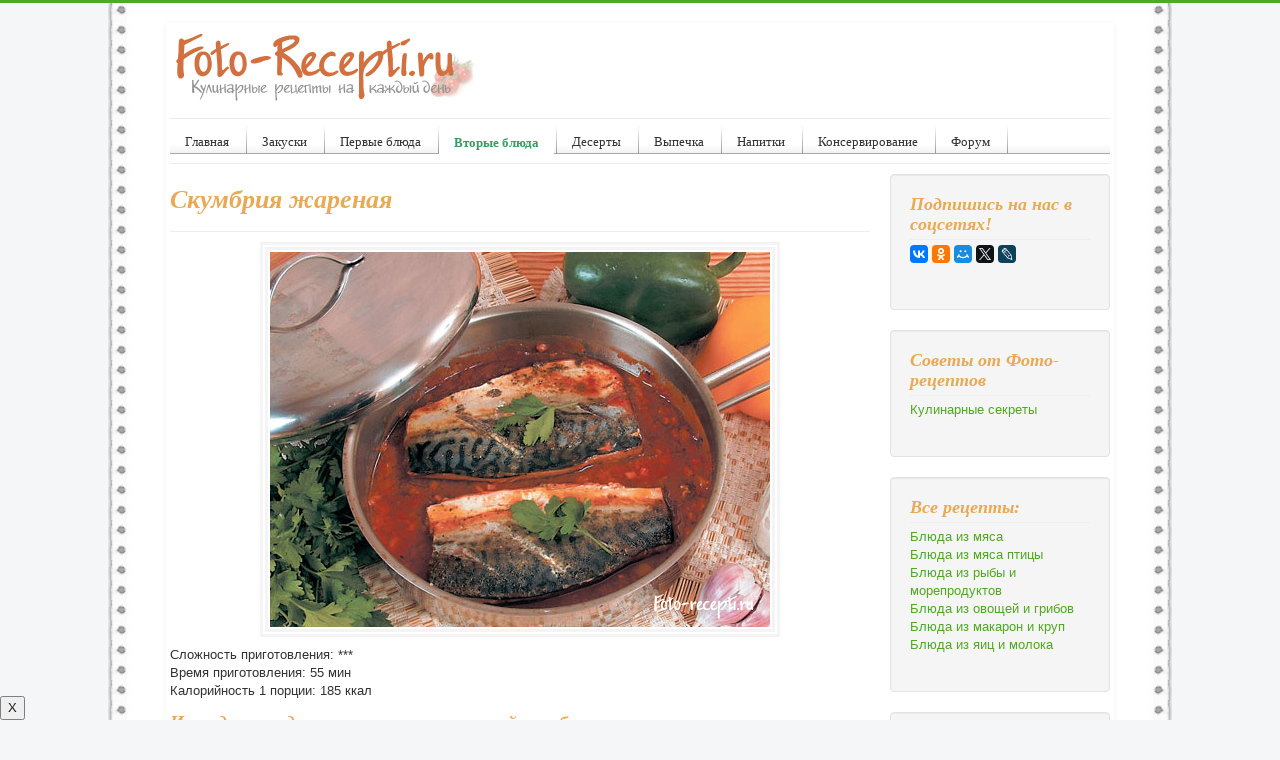

--- FILE ---
content_type: text/html; charset=utf-8
request_url: http://www.foto-recepti.ru/vtorye-bljuda/bljuda-iz-ryby-i-moreproduktov/67-skumbrija-zharenaja.html
body_size: 7273
content:
<!DOCTYPE html>
<html lang="ru-ru" dir="ltr">
<head>
	<meta name="viewport" content="width=device-width, initial-scale=1.0" />
	<meta charset="utf-8" />
	<base href="http://www.foto-recepti.ru/vtorye-bljuda/bljuda-iz-ryby-i-moreproduktov/67-skumbrija-zharenaja.html" />
	<meta name="keywords" content="Скумбрия жареная, Рецепт приготовления жареной скумбрии, скумбрия, рыба" />
	<meta name="description" content="Рецепт приготовления жареной скумбрии" />
	<meta name="generator" content="Joomla! - Open Source Content Management" />
	<title>Скумбрия жареная - Фото-рецепты пошагового приготовления</title>
	<link href="/templates/protostar/favicon.ico" rel="shortcut icon" type="image/vnd.microsoft.icon" />
	<link href="/components/com_jcomments/tpl/default/style.css?v=3002" rel="stylesheet" />
	<link href="/templates/protostar/css/template.css?168089856d6c87b0c16bbd2499ba290c" rel="stylesheet" />
	<link href="http://www.foto-recepti.ru/modules/mod_news_pro_gk5/interface/css/style.css" rel="stylesheet" />
	<style>

	body.site {
		border-top: 3px solid #51a822;
		background-color: #f4f6f7;
	}
	a {
		color: #51a822;
	}
	.nav-list > .active > a,
	.nav-list > .active > a:hover,
	.dropdown-menu li > a:hover,
	.dropdown-menu .active > a,
	.dropdown-menu .active > a:hover,
	.nav-pills > .active > a,
	.nav-pills > .active > a:hover,
	.btn-primary {
		background: #51a822;
	}
	</style>
	<script src="/components/com_jcomments/js/jcomments-v2.3.js?v=12"></script>
	<script src="/components/com_jcomments/libraries/joomlatune/ajax.js?v=4"></script>
	<script src="/media/jui/js/jquery.min.js?168089856d6c87b0c16bbd2499ba290c"></script>
	<script src="/media/jui/js/jquery-noconflict.js?168089856d6c87b0c16bbd2499ba290c"></script>
	<script src="/media/jui/js/jquery-migrate.min.js?168089856d6c87b0c16bbd2499ba290c"></script>
	<script src="/media/jui/js/bootstrap.min.js?168089856d6c87b0c16bbd2499ba290c"></script>
	<script src="/media/system/js/caption.js?168089856d6c87b0c16bbd2499ba290c"></script>
	<script src="/templates/protostar/js/template.js?168089856d6c87b0c16bbd2499ba290c"></script>
	<!--[if lt IE 9]><script src="/media/jui/js/html5.js?168089856d6c87b0c16bbd2499ba290c"></script><![endif]-->
	<script src="http://www.foto-recepti.ru/modules/mod_news_pro_gk5/interface/scripts/engine.jquery.js"></script>
	<script>
jQuery(function($){ initTooltips(); $("body").on("subform-row-add", initTooltips); function initTooltips (event, container) { container = container || document;$(container).find(".hasTooltip").tooltip({"html": true,"container": "body"});} });jQuery(window).on('load',  function() {
				new JCaption('img.caption');
			});
	</script>

</head>
<body class="site com_content view-article no-layout no-task itemid-31">
	<!-- Body -->
	<div class="body" id="top">
		<div class="container">
			<!-- Header -->
			<header class="header" role="banner">
				<div class="header-inner clearfix">
					<a class="brand pull-left" href="/">
						<img src="http://www.foto-recepti.ru/images/logo.png" alt="Фото-рецепты пошагового приготовления" />											</a>
					<div class="header-search pull-right">
						
					</div>
				</div>
			</header>
							<nav class="navigation" role="navigation">
					<div class="navbar pull-left">
						<a class="btn btn-navbar collapsed" data-toggle="collapse" data-target=".nav-collapse">
							<span class="element-invisible">Включить/выключить навигацию</span>
							<span class="icon-bar"></span>
							<span class="icon-bar"></span>
							<span class="icon-bar"></span>
						</a>
					</div>
					<div class="nav-collapse">
						<ul class="nav menu nav-pills mod-list" id="nav">
<li class="item-63 default"><a href="/" >Главная</a></li><li class="item-2 parent"><a href="/zakuski.html" >Закуски</a></li><li class="item-3 parent"><a href="/pervye-bljuda.html" >Первые блюда</a></li><li class="item-4 active deeper parent"><a href="/vtorye-bljuda.html" >Вторые блюда</a><ul class="nav-child unstyled small"><li class="item-29"><a href="/vtorye-bljuda/recepty-bljud-iz-mjasa.html" >Блюда из мяса</a></li><li class="item-30"><a href="/vtorye-bljuda/bljuda-iz-mjasa-pticy.html" >Блюда из мяса птицы</a></li><li class="item-31 current active"><a href="/vtorye-bljuda/bljuda-iz-ryby-i-moreproduktov.html" >Блюда из рыбы и морепродуктов</a></li><li class="item-32"><a href="/vtorye-bljuda/bljuda-iz-ovowej-i-gribov.html" >Блюда из овощей и грибов</a></li><li class="item-33"><a href="/vtorye-bljuda/bljuda-iz-makaronnyh-izdelij-i-krup.html" >Блюда из макарон и круп</a></li><li class="item-34"><a href="/vtorye-bljuda/bljuda-iz-jaic-i-moloka.html" >Блюда из яиц и молока</a></li></ul></li><li class="item-5 parent"><a href="/deserty.html" >Десерты</a></li><li class="item-6 parent"><a href="/vypechka.html" >Выпечка</a></li><li class="item-7 parent"><a href="/napitki.html" >Напитки</a></li><li class="item-8 parent"><a href="/konservirovanie.html" >Консервирование</a></li><li class="item-51"><a href="/forum/" >Форум</a></li></ul>

					</div>
				</nav>
						
			<div class="row-fluid">
								<main id="content" role="main" class="span9">
					<!-- Begin Content -->
<div class="hrecipe">
							<div class="moduletable">
						

<div class="custom"  >
	<!-- Yandex.RTB -->
<script>window.yaContextCb=window.yaContextCb||[]</script>
<script src="https://yandex.ru/ads/system/context.js" async></script>
<!-- Yandex.RTB R-A-1579783-1 -->
<div id="yandex_rtb_R-A-1579783-1"></div>
<script>window.yaContextCb.push(()=>{
  Ya.Context.AdvManager.render({
    renderTo: 'yandex_rtb_R-A-1579783-1',
    blockId: 'R-A-1579783-1'
  })
})</script></div>
		</div>
	
					<div id="system-message-container">
	</div>

					<div class="item-page" itemscope itemtype="https://schema.org/Article">
	<meta itemprop="inLanguage" content="ru-RU" />
	
		
			<div class="page-header">
		<h1 class="fn" itemprop="headline">
			Скумбрия жареная		</h1>
							</div>
					
		
	
	
		
						<div itemprop="articleBody">
		
<p><img class="photo result-photo" title="Рецепт приготовления жареной скумбрии" src="/images/stories/ryba/skumbriya-zhar.jpg" alt="Рецепт приготовления жареной скумбрии" /></p>
<p>Сложность приготовления: ***<br />Время приготовления: 55 мин<br />Калорийность 1 порции: 185 ккал</p>
<h3>Ингредиенты для приготовления жареной скумбрии:</h3>
<div class="ingredient">
<p>300 г филе скумбрии <br />2 дольки чеснока <br />1 сладкий перец <br />200 г томатного соуса <br />2 ст. л. растительного масла <br />эстрагон <br />зелень петрушки <br />соль <br />перец черный молотый</p>
</div>
<h3>Рецепт приготовления жареной скумбрии:</h3>
<div class="instructions">
<p><img title="Скумбрия жареная рыба рецепт приготовления пошаговый" src="/images/stories/ryba/skumbriya-zhar1.jpg" alt="Скумбрия жареная рыба рецепт приготовления пошаговый" border="0" />1. Филе рыбы натрите солью, черным перцем и молотым эстрагоном.</p>
<p><img title="Скумбрия жареная рыба рецепт приготовления пошаговый" src="/images/stories/ryba/skumbriya-zhar2.jpg" alt="Скумбрия жареная рыба рецепт приготовления пошаговый" border="0" />2. Чеснок очистите, помойте и мелко нарежьте.</p>
<p><img title="Скумбрия жареная рыба рецепт приготовления пошаговый" src="/images/stories/ryba/skumbriya-zhar3.jpg" alt="Скумбрия жареная рыба рецепт приготовления пошаговый" border="0" />3. Сладкий перец помойте, удалите сердцевину, а мякоть нарежьте мелкими кубиками.</p>
<p><img title="Скумбрия жареная рыба рецепт приготовления пошаговый" src="/images/stories/ryba/skumbriya-zhar4.jpg" alt="Скумбрия жареная рыба рецепт приготовления пошаговый" border="0" />4. На сковороду налейте растительное масло и обжарьте чеснок, перец и томатный соус. Затем положите туда филе рыбы и готовьте еще 15 мин под закрытой крышкой. При необходимости добавьте немного воды.</p>
<p><img title="Скумбрия жареная рыба рецепт приготовления пошаговый" src="/images/stories/ryba/skumbriya-zhar00.jpg" alt="Скумбрия жареная рыба рецепт приготовления пошаговый" border="0" />При подаче к столу блюдо украсьте зеленью петрушки.</p>
<p>Приятного аппетита!</p>
</div>	</div>

						
	<ul class="pager pagenav">
	<li class="previous">
		<a class="hasTooltip" title="Креветки с рисом и карри" aria-label="Предыдущий материал: Креветки с рисом и карри" href="/vtorye-bljuda/bljuda-iz-ryby-i-moreproduktov/108-krevetki-s-risom-i-karri.html" rel="prev">
			<span class="icon-chevron-left" aria-hidden="true"></span> <span aria-hidden="true">Назад</span>		</a>
	</li>
	<li class="next">
		<a class="hasTooltip" title="Карп с щавелем" aria-label="Следующий материал: Карп с щавелем" href="/vtorye-bljuda/bljuda-iz-ryby-i-moreproduktov/66-karp-s-wavelem.html" rel="next">
			<span aria-hidden="true">Вперед</span> <span class="icon-chevron-right" aria-hidden="true"></span>		</a>
	</li>
</ul>
							<script type="text/javascript">
<!--
var jcomments=new JComments(67, 'com_content','/component/jcomments/');
jcomments.setList('comments-list');
//-->
</script>
<div id="jc">
<div id="comments"><h4>Комментарии <a class="refresh" href="#" title="Обновить список комментариев" onclick="jcomments.showPage(67,'com_content',0);return false;">&nbsp;</a></h4>
<div id="comments-list" class="comments-list">
	<div class="even" id="comment-item-1073"><div class="rbox">
<div class="comment-box">
<a class="comment-anchor" href="/vtorye-bljuda/bljuda-iz-ryby-i-moreproduktov/67-skumbrija-zharenaja.html#comment-1073" id="comment-1073">#1</a>
<span class="comment-author">Навигатор</span>
<span class="comment-date">10.12.2011 09:37</span>
<div class="comment-body" id="comment-body-1073">Прекрасное блюдо, спасибо! добавил еще чуть чуть лимона))</div>
</div><div class="clear"></div>
</div>
</div>
</div>
<div id="comments-list-footer"><a class="refresh" href="#" title="Обновить список комментариев" onclick="jcomments.showPage(67,'com_content',0);return false;">Обновить список комментариев</a></div>
</div>
<div id="comments-form-link">
<a id="addcomments" class="showform" href="#addcomments" onclick="jcomments.showForm(67,'com_content', 'comments-form-link'); return false;">Добавить комментарий</a>
</div>
<div id="comments-footer" align="center"><a href="http://www.joomlatune.ru" title="JComments" target="_blank">JComments</a></div>
<script type="text/javascript">
<!--
jcomments.setAntiCache(1,1,1);
//-->
</script> 
</div></div>

					<div class="clearfix"></div>
					

<div class="custom"  >
	<div><script>
  (function() {
    var cx = '013752084695220179613:qpth36u7h5c';
    var gcse = document.createElement('script');
    gcse.type = 'text/javascript';
    gcse.async = true;
    gcse.src = (document.location.protocol == 'https:' ? 'https:' : 'http:') +
        '//cse.google.com/cse.js?cx=' + cx;
    var s = document.getElementsByTagName('script')[0];
    s.parentNode.insertBefore(gcse, s);
  })();
</script>
<gcse:search></gcse:search></div></div>
<ul class="relateditems mod-list">
<li>
	<a href="/vtorye-bljuda/bljuda-iz-ryby-i-moreproduktov/242-ryba-majoneze.html">
				Рыба, запеченная в майонезе</a>
</li>
<li>
	<a href="/vtorye-bljuda/bljuda-iz-ryby-i-moreproduktov/66-karp-s-wavelem.html">
				Карп с щавелем</a>
</li>
<li>
	<a href="/vtorye-bljuda/bljuda-iz-ryby-i-moreproduktov/64-ryba-panirovannaja-v-kunzhutnom-semeni.html">
				Сом, панированный в кунжутном семени</a>
</li>
<li>
	<a href="/vtorye-bljuda/bljuda-iz-ryby-i-moreproduktov/63-ryba-v-ogurechno-ukropnom-souse.html">
				Рыба в огуречно-укропном соусе</a>
</li>
<li>
	<a href="/vtorye-bljuda/bljuda-iz-ryby-i-moreproduktov/62-karas-v-smetane.html">
				Карась в сметане</a>
</li>
<li>
	<a href="/vtorye-bljuda/bljuda-iz-ryby-i-moreproduktov/61-osetrina-zapechennaja-s-gribnym-sousom.html">
				Осетрина, запеченная с грибным соусом</a>
</li>
<li>
	<a href="/vtorye-bljuda/bljuda-iz-ryby-i-moreproduktov/60-ryba-v-suharjah-farshirovannaja-kartofelem-chesnokom-i-ukropom.html">
				Судак, запеченный в сухарях, фаршированный картофелем, чесноком и укропом</a>
</li>
<li>
	<a href="/vtorye-bljuda/bljuda-iz-ryby-i-moreproduktov/59-ryba-s-chesnokom-zelenju-i-pomidorami.html">
				Рыба с чесноком, зеленью и помидорами в углях</a>
</li>
<li>
	<a href="/vtorye-bljuda/bljuda-iz-ryby-i-moreproduktov/58-forel-farshirovannaja-chernoslivom-i-jestragonom.html">
				Форель, фаршированная черносливом и эстрагоном</a>
</li>
<li>
	<a href="/zakuski/gorjachie-zakuski/236-kopchenaya-ryba.html">
				Рыба домашнего копчения</a>
</li>
</ul>
<div aria-label="Навигатор" role="navigation">
	<ul itemscope itemtype="https://schema.org/BreadcrumbList" class="breadcrumb">
					<li>
				Вы здесь: &#160;
			</li>
		
						<li itemprop="itemListElement" itemscope itemtype="https://schema.org/ListItem">
											<a itemprop="item" href="/" class="pathway"><span itemprop="name">Кулинарные рецепты</span></a>
					
											<span class="divider">
							<img src="/media/system/images/arrow.png" alt="" />						</span>
										<meta itemprop="position" content="1">
				</li>
							<li itemprop="itemListElement" itemscope itemtype="https://schema.org/ListItem">
											<a itemprop="item" href="/vtorye-bljuda.html" class="pathway"><span itemprop="name">Вторые блюда</span></a>
					
											<span class="divider">
							<img src="/media/system/images/arrow.png" alt="" />						</span>
										<meta itemprop="position" content="2">
				</li>
							<li itemprop="itemListElement" itemscope itemtype="https://schema.org/ListItem">
											<a itemprop="item" href="/vtorye-bljuda/bljuda-iz-ryby-i-moreproduktov.html" class="pathway"><span itemprop="name">Блюда из рыбы и морепродуктов</span></a>
					
										<meta itemprop="position" content="3">
				</li>
				</ul>
</div>

</div>
					<!-- End Content -->
				</main>
									<div id="aside" class="span3">
						<!-- Begin Right Sidebar -->
						<div class="well "><h3 class="page-header">Подпишись на нас в соцсетях!</h3>

<div class="custom"  >
	<!-- podelitsya --><script type="text/javascript" src="//yastatic.net/es5-shims/0.0.2/es5-shims.min.js" charset="utf-8"></script>
<script type="text/javascript" src="//yastatic.net/share2/share.js" charset="utf-8"></script>
<div class="ya-share2" data-services="vkontakte,facebook,odnoklassniki,moimir,gplus,twitter,lj" data-size="s"></div>
<script type="text/javascript" src="//vk.com/js/api/openapi.js?115"></script>
<p>&nbsp;</p>
<!-- VK Widget -->
<div id="vk_groups"></div>
<script type="text/javascript">
VK.Widgets.Group("vk_groups", {mode: 0, width: "200", height: "260", color1: 'FFFFFF', color2: '393E42', color3: '5B7FA6'}, 10279382);
</script>

<p><div id="ok_group_widget"></div>
<script>
!function (d, id, did, st) {
  var js = d.createElement("script");
  js.src = "http://connect.ok.ru/connect.js";
  js.onload = js.onreadystatechange = function () {
  if (!this.readyState || this.readyState == "loaded" || this.readyState == "complete") {
    if (!this.executed) {
      this.executed = true;
      setTimeout(function () {
        OK.CONNECT.insertGroupWidget(id,did,st);
      }, 0);
    }
  }}
  d.documentElement.appendChild(js);
}(document,"ok_group_widget","52311067853015","{width:250,height:100}");
</script></p></div>
</div><div class="well "><h3 class="page-header">Cоветы от Фото-рецептов</h3><ul class="nav menu mod-list">
<li class="item-10 parent"><a href="/kulinarnye-sekrety.html" >Кулинарные секреты</a></li></ul>
</div><div class="well _menu"><h3 class="page-header">Все рецепты:</h3><ul class="nav menu mod-list">
<li class="item-29"><a href="/vtorye-bljuda/recepty-bljud-iz-mjasa.html" >Блюда из мяса</a></li><li class="item-30"><a href="/vtorye-bljuda/bljuda-iz-mjasa-pticy.html" >Блюда из мяса птицы</a></li><li class="item-31 current active"><a href="/vtorye-bljuda/bljuda-iz-ryby-i-moreproduktov.html" >Блюда из рыбы и морепродуктов</a></li><li class="item-32"><a href="/vtorye-bljuda/bljuda-iz-ovowej-i-gribov.html" >Блюда из овощей и грибов</a></li><li class="item-33"><a href="/vtorye-bljuda/bljuda-iz-makaronnyh-izdelij-i-krup.html" >Блюда из макарон и круп</a></li><li class="item-34"><a href="/vtorye-bljuda/bljuda-iz-jaic-i-moloka.html" >Блюда из яиц и молока</a></li></ul>
</div><div class="well ">

<div class="custom"  >
	<p align="center"><noindex>
<!--LiveInternet counter--><script type="text/javascript"><!--
document.write("<a href='http://www.liveinternet.ru/click' "+
"target=_blank><img src='//counter.yadro.ru/hit?t45.1;r"+
escape(document.referrer)+((typeof(screen)=="undefined")?"":
";s"+screen.width+"*"+screen.height+"*"+(screen.colorDepth?
screen.colorDepth:screen.pixelDepth))+";u"+escape(document.URL)+
";"+Math.random()+
"' alt='' title='LiveInternet' "+
"border='0' width='31' height='31'><\/a>")
//--></script><!--/LiveInternet-->
</noindex></p></div>
</div>
						<!-- End Right Sidebar -->
					</div>
							</div>
		</div>
	</div>
	<!-- Footer -->
	<footer class="footer" role="contentinfo">
		<div class="container">
			<hr />
			

<div class="custom"  >
	<style>
.sb {
    position: fixed;
    bottom: 0px;
    left: 0px;
    border-radius: 10px 0 0 10px;
    opacity:0.5; /*Элемент полностью прозрачный (невидимый)*/
    transition: 3s; /*Скорость перехода состояния элемента*/
    animation: show 5s 1; /* Указываем название анимации, её время и количество повторов*/
    animation-fill-mode: forwards; /* Чтобы элемент оставался в конечном состоянии анимации */
    animation-delay: 3s; /* Задержка перед началом */
    z-index: 100;
}
@keyframes show{
 10%{ opacity:0.7; }
  50%{ opacity:1; }
  80% { opacity:1; }
 100%{ opacity:1; }
}   
</style>

<div class="sb">
<button class="p" type="button" data-dismiss="alert">X</button>
<script async src="https://ad.mail.ru/static/ads-async.js"></script>
<ins class="mrg-tag" style="display:block;text-decoration: none;" data-ad-client="ad-1006735" data-ad-slot="1006735"></ins>  
<script>(MRGtag = window.MRGtag || []).push({})</script>
</div></div>
	<div class="nspMain " id="nsp-nsp-117" data-config="{
				'animation_speed': 400,
				'animation_interval': 5000,
				'animation_function': 'Fx.Transitions.Expo.easeIn',
				'news_column': 6,
				'news_rows': 1,
				'links_columns_amount': 0,
				'links_amount': 0
			}">		
				
					<div class="nspArts bottom" style="width:100%;">
								<div class="nspArtScroll1">
					<div class="nspArtScroll2 nspPages1">
																	<div class="nspArtPage active nspCol1">
																				<div class="nspArt nspCol6" style="padding:0 10px 10px 0;clear:both;">
								<div class="center tcenter fnull gkResponsive"><a href="/vtorye-bljuda/bljuda-iz-jaic-i-moloka/560-jaichnica-s-bekonom-recept.html" class="nspImageWrapper tcenter fnull gkResponsive"  style="margin:3px 4px 0 0;" target="_self"><img  class="nspImage" src="/images/stories/yajca/yaichnica-bekonom_.jpg" alt=""  /></a></div><h4 class="nspHeader tleft fnone has-image"><a href="/vtorye-bljuda/bljuda-iz-jaic-i-moloka/560-jaichnica-s-bekonom-recept.html"  title="Яичница с беконом" target="_self">Яичница с беконом</a></h4>							</div>
																															<div class="nspArt nspCol6" style="padding:0 10px 10px 0;">
								<div class="center tcenter fnull gkResponsive"><a href="/vtorye-bljuda/bljuda-iz-ovowej-i-gribov/326-kartofelnaya-zapekanka-s-myasom-i-syrom.html" class="nspImageWrapper tcenter fnull gkResponsive"  style="margin:3px 4px 0 0;" target="_self"><img  class="nspImage" src="/images/stories/owowi/kartzap-myaso_.jpg" alt=""  /></a></div><h4 class="nspHeader tleft fnone has-image"><a href="/vtorye-bljuda/bljuda-iz-ovowej-i-gribov/326-kartofelnaya-zapekanka-s-myasom-i-syrom.html"  title="Картофельная запеканка с мясом и сыром" target="_self">Картофельная запеканка с мясом и сыром</a></h4>							</div>
																															<div class="nspArt nspCol6" style="padding:0 10px 10px 0;">
								<div class="center tcenter fnull gkResponsive"><a href="/vypechka/pechene-keksy/578-prjaniki-na-elku-recept.html" class="nspImageWrapper tcenter fnull gkResponsive"  style="margin:3px 4px 0 0;" target="_self"><img  class="nspImage" src="/images/stories/pryaniki/e-pryanik_.jpg" alt=""  /></a></div><h4 class="nspHeader tleft fnone has-image"><a href="/vypechka/pechene-keksy/578-prjaniki-na-elku-recept.html"  title="Пряники на елку" target="_self">Пряники на елку</a></h4>							</div>
																															<div class="nspArt nspCol6" style="padding:0 10px 10px 0;">
								<div class="center tcenter fnull gkResponsive"><a href="/deserty/sladkie-bljuda/514-shokoladnaja-kolbaska-iz-pechenja-so-sguwenkoj-recept.html" class="nspImageWrapper tcenter fnull gkResponsive"  style="margin:3px 4px 0 0;" target="_self"><img  class="nspImage" src="/images/stories/desert/shokoladnaya-kolbaska_.jpg" alt=""  /></a></div><h4 class="nspHeader tleft fnone has-image"><a href="/deserty/sladkie-bljuda/514-shokoladnaja-kolbaska-iz-pechenja-so-sguwenkoj-recept.html"  title="Шоколадная колбаска из печенья со сгущенкой" target="_self">Шоколадная колбаска из печенья со сгущен&hellip;</a></h4>							</div>
																															<div class="nspArt nspCol6" style="padding:0 10px 10px 0;">
								<div class="center tcenter fnull gkResponsive"><a href="/pervye-bljuda/supy/857-sup-s-kartofelnymi-kletskami.html" class="nspImageWrapper tcenter fnull gkResponsive"  style="margin:3px 4px 0 0;" target="_self"><img  class="nspImage" src="/images/sup/sup-kleck/00_.jpg" alt=""  /></a></div><h4 class="nspHeader tleft fnone has-image"><a href="/pervye-bljuda/supy/857-sup-s-kartofelnymi-kletskami.html"  title="Суп с картофельными клецками" target="_self">Суп с картофельными клецками</a></h4>							</div>
																															<div class="nspArt nspCol6" style="padding:0 10px 10px 0;">
								<div class="center tcenter fnull gkResponsive"><a href="/zakuski/gorjachie-zakuski/755-syrniki-s-syrom-bez-tvoroga.html" class="nspImageWrapper tcenter fnull gkResponsive"  style="margin:3px 4px 0 0;" target="_self"><img  class="nspImage" src="/images/stories/zakuski/syrniki-s_.jpg" alt=""  /></a></div><h4 class="nspHeader tleft fnone has-image"><a href="/zakuski/gorjachie-zakuski/755-syrniki-s-syrom-bez-tvoroga.html"  title="Сырники с сыром без творога" target="_self">Сырники с сыром без творога</a></h4>							</div>
												</div>
																</div>

									</div>
			</div>
		
				
			</div>

			<p class="pull-right">
				<a href="#top" id="back-top">
					Наверх				</a>
			</p>
			<p>
				&copy; 2026 Фото-рецепты пошагового приготовления			</p>
		</div>
	</footer>
	
</body>
</html>
